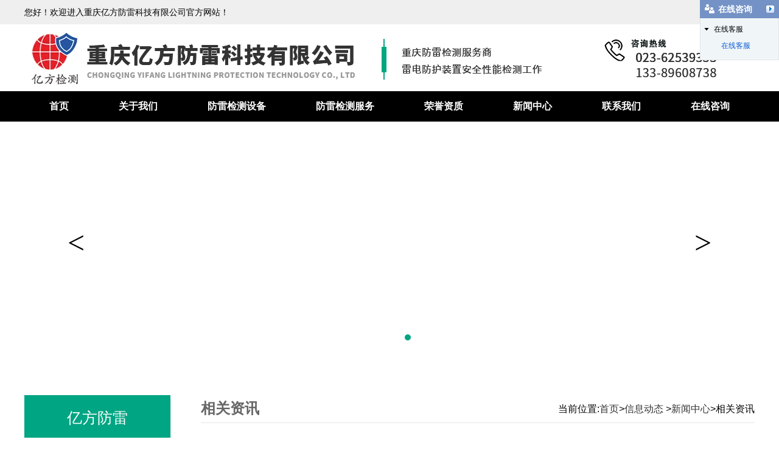

--- FILE ---
content_type: text/html; charset=utf-8
request_url: http://www.cqyffl.com/content/158.html
body_size: 5557
content:

<!doctype html>
<html>
<head>
    <meta http-equiv="Content-Type" content="text/html; charset=utf-8" />
<title>夏季雷暴天气多发，防雷检测很重要！_重庆亿方防雷科技有限公司</title>
<meta name="Keywords" content="防雷检测,重庆防雷检测" />
<meta name="Description" content="进入夏季天气多变，且雷暴天气多发，根据气象数据统计，年平均雷暴发生日数约120次左右。" />
<meta name="author" content="深圳市东方富海科技有限公司 fuhai360.com" />
<link href="//static2.fuhai360.com/global/common.css" rel="stylesheet" type="text/css" />

    
<script src="//static2.fuhai360.com/global/js/jquery.min.js" type="text/javascript"></script>
<script src="//static2.fuhai360.com/n200326/js/jquery.SuperSlide.2.1.1.js" type="text/javascript"></script>
<link href="//static2.fuhai360.com/n200326/css/style.css?ver=1" rel="stylesheet" type="text/css">
<style type="text/css">.five li{width:49.5%;float:left;height:537px;margin-right:0.5%;margin-bottom:0;}.six .bd li:nth-child(1){width:790px;}.three_ul li:nth-child(1){height:458px;}.three_ul li{height:225px;}.six .bd li:nth-child(1){padding:39px 30px 0;}.six .bd li:nth-child(1) h3{font-size:22px;color:#333;}.nav li a{padding:0 41px;}.six .bd:before{background:url(http://img01.fuhai360.com/cqyffl/202005/202005251714490419.png) no-repeat;left:-45px;}</style> 
<script type="text/javascript">document.write(unescape('%3Cscript src="http://webim.fuhai360.com/ocs.html?sid=44953" type="text/javascript"%3E%3C/script%3E'));</script>
<script type='text/javascript'>
    (function(m, ei, q, i, a, j, s) {
        m[i] = m[i] || function() {
            (m[i].a = m[i].a || []).push(arguments)
        };
</script>
<script>
(function(){
    var bp = document.createElement('script');
    var curProtocol = window.location.protocol.split(':')[0];
    if (curProtocol === 'https') {
        bp.src = 'https://zz.bdstatic.com/linksubmit/push.js';
    }
    else {
        bp.src = 'http://push.zhanzhang.baidu.com/push.js';
    }
    var s = document.getElementsByTagName("script")[0];
    s.parentNode.insertBefore(bp, s);
})();
</script>
<script>
        j = ei.createElement(q),
            s = ei.getElementsByTagName(q)[0];
        j.async = true;
        j.charset = 'UTF-8';
        j.src = 'https://static.meiqia.com/dist/meiqia.js?_=t';
        s.parentNode.insertBefore(j, s);
    })(window, document, 'script', '_MEIQIA');
    _MEIQIA('entId', 213761);
</script>
</head>
<body>
    <div class="page">
           <div class="header">
	  <div class="header_top">
      <div class="container">
       您好！欢迎进入重庆亿方防雷科技有限公司官方网站！
      </div>
    </div>
    <div class="logo container">
      <a href="/" title="重庆亿方防雷科技有限公司">
     <img src="http://img01.fuhai360.com/cqyffl/202007/202007201718536081.png" alt="重庆亿方防雷科技有限公司" /  >
     </a>
    </div>
    <div class="navbox">
                <ul class='nav container'><li><a href="/">首页</a></li><li><a href="/about.html">关于我们</a></li><li><a href="/product.html" target="_blank">防雷检测设备</a></li><li><a href="/fljc.html">防雷检测服务</a></li><li><a href="/article-1043.html">荣誉资质</a></li><li><a href="/article-1042.html">新闻中心</a><ul class='nav_ul'><li><a href="/article-1001.html">公司动态</a></li><li><a href="/article-1002.html">行业动态</a></li><li><a href="/article-1004.html">相关资讯</a></li></ul></li><li><a href="/contact.html">联系我们</a></li><li><a href="/ly.html">在线咨询</a></li></ul> 
	   <div style="clear: both;"></div>
            </div>
  </div>
  <!--banner-->
  <div id="slides">
<div class="bd">
<ul> <li class='swiper-slide'><a href=''><img src="http://img01.fuhai360.com/cqyffl/202005/202005091550442462.jpg" alt=""   /></a></li> <li class='swiper-slide'><a href=''><img src="http://img01.fuhai360.com/cqyffl/202005/202005091550513869.jpg" alt=""   /></a></li></ul>
</div>
<div class="hd"><ul></ul></div>
<a class="prev"><</a>
<a class="next">></a>
</div>
<script type="text/javascript">
       $("#slides").slide({
            mainCell: ".bd ul",
            titCell: ".hd ul",
            effect: "left",
            autoPlay: true,
            delayTime: 500,
            autoPage: true
        });
    </script>
      <script type="text/javascript">$(function(){
        var cururl=window.location.pathname;
        $(".nav li a").each(function
            () {
            var url = $(this).attr("href");
            if (cururl.toUpperCase() == url.toUpperCase()) {
                $(this).addClass("cur");
                return;
            }
        });
    });
 </script>



	 <div class="page_container">
            <div class="fl page_l">
              <div class="pages_nav">
<div class="pages_title">
亿方防雷
<span></span>
</div >
<ul>
<li><a href='/article-1001.html' title='公司动态'>公司动态</a>
<ul></ul><li><a href='/article-1002.html' title='行业动态'>行业动态</a>
<ul></ul><li><a href='/article-1004.html' title='相关资讯'>相关资讯</a>
<ul></ul>
</ul>
</div>
  
		 <div class="page_xws">
<div class="pages_title">
推荐新闻
<span></span>
</div >
<ul>
<li><a href='/content/431.html' title='防雷工程的设计施工规范有哪些内容'>防雷工程的设计施工规范有哪些内容</a></li><li><a href='/content/430.html' title='有关防雷接地施工常见的误区汇总'>有关防雷接地施工常见的误区汇总</a></li><li><a href='/content/429.html' title='防雷工程施工过程中常见的误区有哪些'>防雷工程施工过程中常见的误区有哪些</a></li><li><a href='/content/428.html' title='雷雨天气出去防雷工程需要采取什么措施吗'>雷雨天气出去防雷工程需要采取什么措施吗</a></li><li><a href='/content/427.html' title='如何确定防雷检测的范围和依据是什么'>如何确定防雷检测的范围和依据是什么</a></li>
</ul>
</div>
            </div>
            <div class="page_r fr">
               <div class="page_top">
                    <div class="fl">相关资讯</div>
                    <div class="fr">当前位置:<a href="/">首页</a>><a href="/article.html">信息动态</a>
                        ><a href="/article-1042.html">新闻中心</a>>相关资讯</div>
                </div>
                <div class="article_item">
                    <div class="article_item_title">
                        <h1>夏季雷暴天气多发，防雷检测很重要！</h1>
                        来源：<a href='http://www.cqyffl.com' target='_blank'>www.cqyffl.com</a> 发布时间：2021/7/2 15:27:39
                    </div>
                    <div class="article_item_text">
                       <p>
	<span style="line-height:2;font-family:Microsoft YaHei;font-size:14px;">&emsp;&emsp;进入夏季天气多变，且雷暴天气多发，根据气象数据统计，年平均雷暴发生日数约120次左右。雷电直接击中建筑物或暴露在空间的各种设备、各种架空金属线缆，它可能在数微秒之内产生数万伏乃至数十万伏的高压，产生火花放电，形成巨大的热能和机械能量，摧毁建筑物、设备，危及人身安全。性能良好的防雷装置是抵御雷灾的基础，而防雷装置维护和检测工作是确保防雷装置性能良好正常发挥作用的关键，所以开展防雷装置的安全检测是十分必要的。</span><br />
<span style="line-height:2;font-family:Microsoft YaHei;font-size:14px;">&emsp;&emsp;有些企业认为只要在建筑物内安装避雷针和防雷带，建筑物内的人员和设备就不会被雷击。但是如果安装不合格的避雷设施，后果不堪设想。避雷针的性能必须符合技术要求，如材料规格，接地电阻等，即使安装了合格的避雷设施，也需要定期检测保证其安全性。</span>
</p>
<p align="center">
	<img title="重庆防雷检测" alt="重庆防雷检测" src="http://img01.fuhai360.com/cqyffl/202005/202005091533046057.jpg" width="500" height="388" />
</p>
<span style="line-height:2;font-family:Microsoft YaHei;font-size:14px;"></span> 
<p>
	<br />
<span style="line-height:2;font-family:Microsoft YaHei;font-size:14px;">&emsp;&emsp;根据中国气象局第24号令《防雷减灾度管理办法（修订）》第四章“防雷检测”第十九条：在投入使用后的防雷装置实行定期检测制度。防雷装置必须在每年检测一次，对爆炸和火灾危险环境专场所的防雷装置应当每属半年检测一次；二十一条：防雷装置检测机构对防雷装置检测后，应当出具检测报告。不合格的，提出整改意见。被检测单位拒不整改或者整改不合格的，由当地气象主管机构依法作出处理；二十三条：已安装防雷装置的单位或者个人应当主动委托有相应资质的防雷装置检测机构进行定期检测，并接受当地气象主管机构和当地人民政府安全生产管理部门的管理和监督检查。</span>
</p>
                        <div class="page_qh">
                            <span>上一篇:<a href="/content/159.html">
                        谈谈关于防雷检测的意义是什么？</a></span>
                            <span>下一篇:<a href="/content/157.html">
                        重庆防雷检测的这些事你知道吗？</a></span></div>
						 
                                    <h4 class="related">
                                        <span>相关文章</span></h4>
                                    <div class='relatedlist'>
                                        <ul class="relate_news">
                                            
                                            <li><a href='/content/157.html'
                                                title='重庆防雷检测的这些事你知道吗？' target="_self">
                                                重庆防雷检测的这些事你知道吗？</a></li>
                                            
                                            <li><a href='/content/156.html'
                                                title='夏季雷暴天气多发 防雷检测很重要！' target="_self">
                                                夏季雷暴天气多发 防雷检测很重要！</a></li>
                                            
                                            <li><a href='/content/155.html'
                                                title='关于重庆防雷检测注意哪些事项？' target="_self">
                                                关于重庆防雷检测注意哪些事项？</a></li>
                                            
                                            <li><a href='/content/153.html'
                                                title='重庆防雷检测谈谈防雷装置检测都需要哪些工作！' target="_self">
                                                重庆防雷检测谈谈防雷装置检测都需要哪些…</a></li>
                                            
                                            <li><a href='/content/151.html'
                                                title='重庆防雷检测公司谈谈防雷装置检测都需要哪些工作！' target="_self">
                                                重庆防雷检测公司谈谈防雷装置检测都需要…</a></li>
                                            
                                        </ul>
                                    </div>
                                    
                                    <h4 class="related">
                                        <span>相关产品</span></h4>
                                    <div class='relatedlist'>
                                        <ul class="relate_pr">
                                            
                                            <li class='product-list'><a href='/item/53.html'
                                                title='防雷检测项目' target="_self">
                                                <img src="http://img01.fuhai360.com/cqyffl/202005/202005251629449638.jpg" />
                                                <p>防雷检测项目</p>
                                            </a></li>
                                            
                                            <li class='product-list'><a href='/item/54.html'
                                                title='防雷检测流程' target="_self">
                                                <img src="http://img01.fuhai360.com/cqyffl/202005/202005251636118054.jpg" />
                                                <p>防雷检测流程</p>
                                            </a></li>
                                            
                                        </ul>
                                    </div>
                                    
                    </div>
                </div>
            </div>
        </div>
		<!--footer-->
<div class="footer">
    <div class="container">
        <table style="width:100%;" class="ke-zeroborder" border="0" cellspacing="0" bordercolor="#000000" cellpadding="0">	<tbody>		<tr>			<td>				<span style="line-height:3;color:#ffffff;font-size:18px;">亿方防雷</span><br /><span style="line-height:2.5;color:#ffffff;">版权所有：重庆亿方防雷科技有限公司</span><br /><span style="line-height:2.5;color:#ffffff;">备案号：<a href="https://beian.miit.gov.cn/" target="_blank"><span style="color:#ffffff;">渝ICP备20003768号</span></a>-1</span><br /><span style="line-height:2.5;color:#ffffff;">技术支持：<a href="http://www.zhuoguang.net" target="_blank"><span style="color:#ffffff;">重庆卓光科技</span></a>&nbsp; <a href="http://www.cqyffl.com" target="_blank">&nbsp;<span style="color:#ffffff;">网站地图</span></a></span> 			</td>			<td>				<span style="line-height:2;color:#ffffff;">电话： </span><br /><span style="line-height:2;color:#ffffff;">023-62539353</span><br /><span style="line-height:2;color:#ffffff;">地址：</span><br /><span style="line-height:2;color:#ffffff;">重庆市南岸区亚太商谷5栋</span><br /><span style="line-height:2;color:#ffffff;">邮箱：</span><br /><span style="line-height:2;color:#ffffff;">706632476@qq.com</span> 			</td>			<td>				<p>					<a href="/product-1084.html"><span style="color:#ffffff;">防雷检测能力</span></a> 				</p>				<p>					<a href="/product-1082.html"><span style="color:#ffffff;">防雷项目</span></a> 				</p>				<p>					<a href="/product-1076.html"><span style="color:#ffffff;">检测设备</span></a> 				</p>				<p>					<span style="color:#ffffff;"><a href="/product-1083.html"><span style="color:#ffffff;">检测流程</span></a></span> 				</p>				<p>					<a href="/about.html"><span style="color:#ffffff;">关于我们</span></a> 				</p>				<p>					<a href="/contact.html"><span style="color:#ffffff;">联系我们</span></a> 				</p>			</td>			<td>				<img title="重庆防雷检测公司" alt="重庆防雷检测公司" src="http://img01.fuhai360.com/cqyffl/202005/202005271345574012.jpg" width="130" height="130" /><br />			</td>		</tr>	</tbody></table><p>	<br /><span style="color:#FFFFFF;">声明：本站部分内容图片来源于互联网，如有侵权第一时间联系管理员删除，谢谢！</span> </p><div style="padding-bottom:20px;margin:0px auto;padding-left:0px;width:300px;padding-right:0px;padding-top:20px;">	<a style="line-height:20px;display:inline-block;height:20px;text-decoration:none;" href="http://www.beian.gov.cn/portal/registerSystemInfo?recordcode=50010802004619" target="_blank"><img style="float:left;" src="http://img01.fuhai360.com/cqyffl/202205/202205181406309519.png" /> 	<p style="line-height:20px;margin:0px 0px 0px 5px;float:left;height:20px;color:#939393;">		渝公网安备 50010802004619号	</p></a> </div>
        <div style="clear: both"></div>
    </div>
</div>
<script type="text/javascript">
    //footer
    /*返回顶部*/
    ; (function ($) {
        $.fn.backTop = function (o) {
            var defaults = {
                'right': 200,
                'bottom': 100
            };
            o = $.extend({}, defaults, o);
            var sHtml = '<div id="backTop" style="width:50px;height:50px; position:fixed;right:' + o.right + 'px; bottom:' + o.bottom + 'px;cursor:pointer;display:none;"><img src="http://static2.fuhai360.com/n200326/images/footer.png" style="width:28px;height:48px;z-index:555;" /></div>';
            $(document.body).append(sHtml);
            $(window).scroll(function () {  //只要窗口滚动,就触发下面代码 
                var scrollt = document.documentElement.scrollTop + document.body.scrollTop; //获取滚动后的高度 
                if (scrollt > 200) {  //判断滚动后高度超过200px,就显示  
                    $("#backTop").fadeIn(400); //淡出     
                } else {
                    $("#backTop").stop().fadeOut(400); //如果返回或者没有超过,就淡入.必须加上stop()停止之前动画,否则会出现闪动   
                }
            });
            $("#backTop").click(function () { //当点击标签的时候,使用animate在200毫秒的时间内,滚到顶部
                $("html,body").animate({ scrollTop: "0px" }, 200);
            });
        };
    })(jQuery);
    //
    $(this).backTop({ right: 20, bottom: 128 });//返回顶部
</script>

    </div>
<script type="text/javascript">
(function(){
    var bp = document.createElement('script');
    var curProtocol = window.location.protocol.split(':')[0];
    if (curProtocol === 'https') {
        bp.src = 'https://zz.bdstatic.com/linksubmit/push.js';
    }
    else {
        bp.src = 'http://push.zhanzhang.baidu.com/push.js';
    }
    var s = document.getElementsByTagName("script")[0];
    s.parentNode.insertBefore(bp, s);
})();
</script>
</body>

</html>

--- FILE ---
content_type: text/html; charset=utf-8
request_url: http://webim.fuhai360.com/ocs.html?sid=44953
body_size: 1061
content:

window.f360WebIMHtml = '<div id="f360webim-sidebar" class="f360webim-hidden"><div id="f360webim-title"><h3>在线咨询<i></i></h3><span></span></div><div class="f360webim-list"><dl><dt>在线客服<i></i></dt><dd><ul><li><a href="http://wpa.qq.com/msgrd?v=3&uin=706632476&site=qq&menu=yes" target="_blank"><img src="http://wpa.qq.com/pa?p=2:706632476:52" alt=""/>在线客服</a></li></ul></dd></dl></div></div><div id="f360webim-minibar" class="f360webim-hidden"><h3>在线咨询</h3><span></span></div>';
window.f360WebIMSetting = {floatRight: 1, offsetTop: 0, offsetLeft: 0, offsetRight: 0};


    window.f360Config = {
        isDev: false,
        assetUrlRoot: 'http://webim.fuhai360.com'
    };
    !function(e,t){function n(){var n=t.createElement("div");n.id="f360webim",n.innerHTML=e.f360WebIMHtml,t.body.appendChild(n),m=c("f360webim-sidebar"),d=c("f360webim-title"),r=c("f360webim-minibar"),m.style.top=u.offsetTop+"px",u.floatRight?m.style.right=u.offsetRight+"px":m.style.left=u.offsetLeft+"px",r.style.top=u.offsetTop+"px",u.floatRight?r.style.right=u.offsetRight+"px":r.style.left=u.offsetLeft+"px",l(m),x&&o(e,"scroll",function(){i()}),o(d,"click",function(){r.style.top=m.style.top,a(m),l(r)}),o(r,"click",function(){m.style.top=r.style.top,a(r),l(m)}),f()}function f(){for(var e=m.getElementsByTagName("dt"),t=m.getElementsByTagName("ul"),n=0,f=e.length;n<f;n++)!function(e,t){o(e,"click",function(){s(t)?(e.className="",l(t)):(e.className="f360webim-collapse",a(t))})}(e[n],t[n])}function o(e,t,n){b?e.attachEvent("on"+t,n,!1):e.addEventListener(t,n,!1)}function i(){(s(m)?r:m).style.top=h.scrollTop+u.offsetTop+"px"}function s(e){return"f360webim-hidden"==e.className}function l(e){e.className=""}function a(e){e.className="f360webim-hidden"}function c(e){return t.getElementById(e)}if(e.f360WebIMHtml&&!c("f360webim-sidebar")){var m,d,r,p=e.f360Config||{assetUrlRoot:""},u=e.f360WebIMSetting||{floatRight:1,offsetTop:120,offsetLeft:0,offsetRight:0},g=t.createElement("link"),y=t.getElementsByTagName("head")[0],h=t.documentElement||t.body,b=navigator.userAgent.indexOf("MSIE")>-1,x=!!(b&&navigator.userAgent.indexOf("MSIE 6")>1);o(e,"load",function(){g.href=p.assetUrlRoot+"/assets/default/index.css",g.rel="stylesheet",g.type="text/css",y.appendChild(g),setTimeout(n,368)})}}(window,document);



--- FILE ---
content_type: text/css
request_url: http://static2.fuhai360.com/n200326/css/style.css?ver=1
body_size: 4297
content:
html, body {
    width: 100%;
    margin: 0;
    padding: 0;
    font: 14px/24px "微软雅黑", Arial, Helvetica, sans-serif;
}

ul, li, p, img, b, ol, em, a, h1, h2, h3, h4, h5, h6, dl, dd, dt {
    list-style-type: none;
    margin: 0;
    padding: 0;
    border: none;
    font-style: normal;
    text-decoration: none;
    font-weight: 100;
    color: #000
}

body {
    overflow-x: hidden;
}

#dituContent img {
    max-width: inherit;
}

img {
    max-width: 100%;
}

.container {
    width: 1200px;
    margin: auto;
}

.index_img {
    position: absolute;
    width: 100%;
    z-index: -1;
    height: 100%;
    top: 0px;
}

.index_img img {
    width: 100%;
    height: 100%;
    display: block;
}

.fl {
    float: left;
}

.fr {
    float: right;
}

.title {
    text-align: center;
    padding-bottom: 10px;
    font-size: 14px;
    position: relative;
}

.title a {
    color: #555555;
}

.title h2 {
    font-size: 30px;
    line-height: 50px;
}

.title:before {
    content: '';
    position: absolute;
    width: 50px;
    height: 3px;
    left: 50%;
    bottom: 0px;
    margin-left: -25px;
}

.nav li a, .one li:hover h3, .one li:hover .fr, .slidesbox .pervs, .slidesbox .nexts, .three .title a, .three .title h2, .three li h3, .fore_div b, .five_div, .five_div h3, .three_nav li a {
    color: #fff;
}

.title:before, .nav li .cur, .nav li a:hover, .one li:hover, .three li:hover h3, .fore_div h3:after, .fore_div b, .five_div h3:after, .pages_title,.pading .current,#slides .hd .on {
    background: #00a583;
}

.fore li:hover h3, .fore li:hover .red, .six_nav .on, .sever_ul li a:hover, .eight li:hover {
    color: #00a583
}

.fore li:hover .fore_div, .fore li:hover .red, .three_nav li.on, .sever_ul li:hover {
    border-color: #00a583
}

/**/

#slides {
    position: relative;
}

#slides img {
    width: 100%;
    display: block
}

#slides .hd {
    position: absolute;
    bottom: 40px;
    z-index: 1;
    text-align: center;
    left: 50%;
}

#slides .hd li {
    color: transparent;
    cursor: pointer;
    display: block;
    width: 10px;
    height: 10px;
    background: #fff;
    float: left;
    margin: 0px 5px;
    border-radius: 50%;
}

#slides .prev, #slides .next {
    position: absolute;
    width: 50px;
    height: 50px;
    border: none;
    top: 50%;
    text-align: center;
    font-family: '宋体';
    line-height: 48px;
    margin-top: -25px;
    font-size: 50px;
}

#slides .prev {
    left: 100px;
}

#slides .next {
    right: 100px;
}

/*header*/

.header_top {
    background: #efefef;
    line-height: 40px;
}

/*logo*/

.logo {
    max-height: 110px;
}

.logo img {
    display: block;
    max-height: 110px;
}

/**/

/*导航*/

.navbox {
    width: 100%;
    background: #000;
}

.nav li {
    float: left;
    position: relative;
    line-height: 50px;
}

.nav li ul li:before {
    display: none;
}

.nav li a {
    display: block;
    padding: 0 30px;
    text-align: center;
    font-size: 16px;
    font-weight: bold;
}

.nav li ul {
    position: absolute;
    width: 100%;
    background: #000;
    z-index: 999;
    left: 0;
    top: 50px;
    display: none;
}

.nav .nav_ul li {
    display: block;
    float: none;
    height: 40px;
    line-height: 40px;
    padding: 0 0px;
    box-sizing: border-box;
}

.nav .nav_ul a {
    padding: 0 0;
    font-size: 14px;
}

.nav li:hover .nav_ul {
    display: block;
}

/**/

.header_r {
    width: 180px;
    text-align: right;
    margin-top: 60px;
    font-size: 16px;
    font-weight: bold;
    line-height: 30px;
}

.header_r b {
    display: block;
    font-size: 22px;
    font-weight: bold;
}

/*one*/

.one {
    background: #e4e5e5;
    padding: 30px 0;
}

.one ul {
    overflow: hidden;
}

.one li {
    float: left;
    width: 281px;
    margin-right: 25px;
    background: #fff;
    padding: 25px;
    box-sizing: border-box;
    border-radius: 10px;
    border-bottom: 4px solid #00a583;
}

.one .fl {
    float: left;
    width: 82px;
    height: 82px;
    border: 1px solid #dfdfdf;
    border-radius: 50%;
    background: #fff;
}

.one .fl img {
    max-width: 100%;
    display: block;
    margin: 27px auto 0;
}

.one .fr {
    width: 135px;
    font-size: 12px;
    color: #979797;
}

.one .fr h3 {
    line-height: 30px;
    margin-top: 12px;
    height: 30px;
    text-overflow: ellipsis;
    overflow: hidden;
    white-space: nowrap;
    width: 100%;
    font-size: 16px;
}

.one li:nth-child(4) {
    margin-right: 0px;
}

/**/

.two {
    margin-top: 50px;
    position: relative;
    padding: 0 0 59px;
}

.two .bds {
    margin-top: 50px;
}

.two .slidesbox {
    position: relative;
}

.two .bds li, .two .bds img {
    width: 1200px;
    height: 500px;
    display: block;
}

.slidesbox .pervs, .slidesbox .nexts {
    width: 45px;
    height: 120px;
    background: rgba(0, 0, 0, 0.5);
    display: block;
    position: absolute;
    top: 50%;
    margin-top: -60px;
    line-height: 120px;
    text-align: center;
    font-size: 45px;
    font-family: '宋体';
    z-index: 5;
}

.slidesbox .nexts {
    right: 0
}

.two .hds {
    position: absolute;
    bottom: 0px;
    left: 50%;
    background: #fff;
    width: 950px;
    margin-left: -475px;
    padding: 15px;
    box-sizing: border-box;
    overflow: hidden;
    box-shadow: 2px 5px 2px #ccc;
}

.two .hds li {
    width: 300px;
    float: left;
    padding: 20px;
    box-sizing: border-box;
    position: relative;
}

.two .hds .on {
    transform: scale(1.1);
    border: 0;
    box-shadow: 0 1px 10px rgba(0, 0, 0, .1);
    -webkit-box-shadow: 0 1px 10px rgba(0, 0, 0, .1);
    -moz-box-shadow: 0 1px 10px rgba(0, 0, 0, .1);
    -webkit-transform: translate3d(0, 0px, 0);
    transition: all .5s
}

.two .hds li:after {
    content: '';
    width: 2px;
    height: 100%;
    background: rgba(0, 0, 0, .1);
    position: absolute;
    right: 0px;
    top: 0px
}

.two .hds li:nth-child(3n):after {
    display: none
}

.two .hds h2 {
    font-size: 16px;
    font-weight: bold;
    overflow: hidden;
    height: 24px;
    text-overflow: ellipsis;
    overflow: hidden;
    white-space: nowrap;
}

.two .hds p {
    color: #555;
    height: 24px;
    overflow: hidden;
    text-overflow: ellipsis;
    overflow: hidden;
    white-space: nowrap;
}

/**/

.three {
    margin-top: 50px;
    position: relative;
    padding: 50px 0;
}

.three_nav {
    text-align: center;
    margin: 50px auto 0;
}

.three_nav li {
    padding: 0px 30px;
    line-height: 40px;
    border: 1px solid #eee;
    outline: 2px solid #fff;
    outline-offset: 2px;
    display: inline-block;
    text-align: center;
    margin: 0px 10px;
}

.three_nav li.on {
    outline-color: #00a583;
}

.three_ul ul {
    margin-top: 50px;
    overflow: hidden;
}

.three_ul li {
    float: left;
    width: 290px;
    margin: 0px 5px 10px;
    position: relative;
    height: 170px;
}

.three_ul li img {
    display: block;
    height: 100%;
    width: 100%;
}

.three_ul li h3 {
    line-height: 40px;
    width: 100%;
    height: 40px;
    bottom: 0px;
    background: rgba(0, 0, 0, 0.5);
    position: absolute;
    overflow: hidden;
    box-sizing: border-box;
    text-align: center;
}

.three_ul li:nth-child(1) {
    width: 590px;
    height: 350px;
}

/**/

.fore, .fore ul {
    margin-top: 50px;
}

.fore li {
    position: relative;
    overflow: hidden;
    padding: 22px 0;
}

.fore_img {
    width: 687px;
    height: 314px;
    overflow: hidden;
}

.fore_img img {
    width: 100%;
    height: 100%;
    display: block;
    transition: all 1.5s;
}

.fore li:hover img {
    transform: scale(1.05)
}

.fore_div {
    position: absolute;
    width: 530px;
    height: 357px;
    border: 2px solid #000;
    right: 0px;
    top: 0px;
    padding: 50px;
    box-sizing: border-box;
}

.fore_div .red {
    width: 60px;
    height: 60px;
    font-size: 50px;
    text-align: center;
    display: block;
    border: 2px solid #000;
    line-height: 60px;
}

.fore_div h3 {
    line-height: 60px;
    font-size: 20px;
    position: relative;
    height: 60px;
    overflow: hidden;
}

.fore_div h3:after {
    content: '';
    width: 50px;
    height: 3px;
    position: absolute;
    left: 0px;
    bottom: 0px;
}

.fore li p {
    height: 72px;
    margin-top: 13px;
    overflow: hidden;
}

.fore_div b {
    font-size: 16px;
    height: 30px;
    width: 115px;
    line-height: 30px;
    border-radius: 10px;
    margin-top: 18px;
    font-weight: 100;
    text-align: center;
    display: block;
}

.fore li:nth-child(2n) .fore_img {
    float: right
}

.fore li:nth-child(2n) .fore_div {
    right: initial;
    left: 0px
}

.fore .more {
    height: 40px;
    width: 150px;
    color: #545353;
    line-height: 40px;
    border: 1px solid #a1a1a1;
    outline: 2px solid #353535;
    outline-offset: 2px;
    display: block;
    text-align: center;
    margin: 50px auto 0;
}

/**/

.five {
    margin-top: 80px;
    overflow: hidden;
}

.five ul, .five ol {
    margin-top: 50px;
    overflow: hidden;
    width: 50%;
    float: left;
}

.five ol {
    float: right;
}

.five li {
    width: 50%;
    float: left;
    height: 266px;
    margin-bottom: 0.5%;
    position: relative;
}

.five li:nth-child(1) {
    width: 49.5%;
    float: left;
    height: 537px;
    margin-right: 0.5%;
    margin-bottom: 0;
}

.five ol li {
    margin-left: 0.5%;
    margin-right: 0;
}

.five ol li:nth-child(1) {
    width: 49%;
    margin-right: 0;
}

.five li img {
    width: 100%;
    height: 100%;
    display: block;
}

.five_div {
    position: absolute;
    top: 0px;
}

.five_div {
    position: absolute;
    top: 50%;
    padding: 20px;
    height: 200px;
    width: 100%;
    text-align: center;
    box-sizing: border-box;
    margin-top: -100px;
}

.five_div h3 {
    font-size: 23px;
    font-weight: bold;
    padding-bottom: 15px;
    position: relative;
    margin-bottom: 15px;
}

.five_div h3:after {
    content: '';
    width: 90px;
    height: 2px;
    position: absolute;
    left: 50%;
    bottom: 0px;
    margin-left: -45px;
}

/**/

.six {
    background: #ffe700;
    padding: 50px 0;
}

.six_nav {
    margin-top: 50px;
    text-align: center;
}

.six_nav li {
    display: inline-block;
    line-height: 40px;
    width: 167px;
    font-size: 16px;
}

.six_nav li img {
    margin: auto;
}

.six_img {
    display: block;
}

.six_imgs {
    display: none;
}

.six_nav .on .six_imgs {
    display: block;
}

.six_nav .on .six_img {
    display: none;
}

.six .bd {
    margin-top: 50px;
    position: relative;
}

.six .bd:before {
    content: "";
    width: 178px;
    height: 167px;
    background: url(../images/pf.png) no-repeat;
    position: absolute;
    left: -120px;
    bottom: -35px;
    z-index: 5;
}

.six .bd ul {
    overflow: hidden;
    width: 100%;
    border: 8px solid #fff380;
    background: #fff380;
}

.six .bd li {
    overflow: hidden;
}

.six .bd li:nth-child(1) {
    width: 206px;
    height: 355px;
    background: #fff;
    margin-right: 4px;
    float: left;
    padding: 80px 30px 0;
    box-sizing: border-box;
    overflow: initial;
    color: #555;
}

.six .bd li:nth-child(1) h3 {
    line-height: 50px;
    font-size: 18px;
    position: relative;
    margin-bottom: 20px;
    text-align: center;
}

.six .bd li:nth-child(1) h3:after {
    content: '';
    height: 46px;
    border-top: 2px solid #ffe700;
    border-bottom: 2px solid #ffe700;
    width: 110px;
    position: absolute;
    top: 0px;
    right: -30px;
}

.six .bd li:nth-child(1) h3::before {
    content: '';
    height: 50px;
    width: 20px;
    background: #ffe700;
    position: absolute;
    top: 0px;
    right: -50px;
    z-index: 5;
}

.six .bd li:nth-child(2) {
    width: 401px;
    height: 354px;
    margin-right: 4px;
    float: left;
}

.six .bd li:nth-child(3) {
    width: 344px;
    height: 233px;
    margin-right: 4px;
    margin-bottom: 4px;
    float: left;
}

.six .bd li:nth-child(4) {
    width: 237px;
    height: 355px;
    float: right;
}

.six .bd li:nth-child(5), .six .bd li:nth-child(6) {
    width: 170px;
    height: 115px;
    float: left;
    margin-right: 4px;
}

.six .bd li img {
    display: block;
    width: 100%;
    height: 100%;
    transition: all 1.5s;
}

.six .bd li:hover img {
    transform: scale(1.05)
}

/**/

.sever {
    margin-top: 50px;
    overflow: hidden;
}

.sever_ul {
    margin-top: 50px;
    width: 388px;
    border: 1px solid #ccc;
    float: left;
    margin: 50px 5px 0;
}

.sever_title {
    line-height: 210px;
    text-align: center;
    height: 140px;
    font-size: 20px;
}

.sever_ul ul {
    padding: 15px 25px 0px;
    box-sizing: border-box;
}

.sever_ul:nth-child(2) .sever_title {
    background: #f6f6f6 url(../images/g11.png) no-repeat;
    background-position-x: 50%;
    background-position-y: 20px;
}

.sever_ul:nth-child(3) .sever_title {
    background: #f6f6f6 url(../images/g22.png) no-repeat;
    background-position-x: 50%;
    background-position-y: 20px;
}

.sever_ul:nth-child(4) .sever_title {
    background: #f6f6f6 url(../images/g33.png) no-repeat;
    background-position-x: 50%;
    background-position-y: 20px;
}

.sever_ul li {
    line-height: 35px;
    border-bottom: 1px dashed #ccc;
    height: 35px;
    overflow: hidden;
    text-overflow: ellipsis;
    white-space: nowrap;
}

.sever_ul .more {
    position: relative;
    display: block;
    float: right;
    width: 60px;
    height: 50px;
    line-height: 50px;
}

.sever_ul .more:after {
    content: '>';
    width: 20px;
    height: 50px;
    font-size: 30px;
    color: #ccc;
    font-family: '宋体';
    position: absolute;
    right: 25px;
    text-align: center;
}

.sever_ul .more:before {
    content: '';
    width: 25px;
    height: 1px;
    background: #ccc;
    position: absolute;
    right: 32px;
    top: 25px;
}

/**/

.eight {
    margin-top: 50px;
    background: #e4e5e5;
    text-align: center;
}

.eight .container {
    padding: 30px 0;
}

.eight li {
    width: 167px;
    display: inline-block;
    line-height: 50px;
    color: #555;
}

.eight li img {
    display: block;
    margin: auto;
}

.eight li:hover {
    color: #00a583
}

/*page*/

.page_container {
    margin: 50px auto 0;
    overflow: hidden;
    width: 1200px;
}

.page_banner img {
    width: 100%;
    display: block;
}

/**/

.page_qh {
    margin-top: 30px;
}

.page_qh span {
    display: block;
    color: #5d5d5d
}

.page_qh a {
    color: #5d5d5d
}

/**/

.pading {
    text-align: center;
}

.pading a, .pading span {
    display: inline-block;
    margin: 0 2px;
    padding: 4px 8px;
    border-radius: 2px;
    background: #eeeeee;
    color: #000;
}

.pading .current {
    color: #fff;
}

/**/

.page_l {
    width: 240px;
}

.pages_title {
    width: 100%;
    height: 100px;
    padding-top: 23px;
    font-size: 25px;
    box-shadow: 0px 5px 5px #ccc;
    position: relative;
    line-height: 28px;
    text-align: center;
    box-sizing: border-box;
    color: #fff;
}

.pages_title b {
    font-size: 56px;
    display: inline-block;
    position: absolute;
    left: 26px;
    line-height: 50px;
}

.pages_title span {
    font-size: 14px;
    display: block;
}

.pages_nav li {
    position: relative;
}

.pages_nav li a {
    line-height: 70px;
    display: block;
    text-align: center;
    font-size: 18px;
    color: #6f6e69;
    position: relative;
}

.pages_nav ul, .pages_text {
    border: 1px solid #bfbfbf;
    border-top: none;
    box-shadow: 5px 5px 10px #bfbfbf;
    transform: rotateY(5deg);
}

.pages_nav li ul {
    border: none;
    box-shadow: none;
    transform: rotate(0deg);
    display: none;
}

.pages_nav li a:before {
    content: '';
    width: 85%;
    height: 1px;
    background: #e6e6e6;
    margin: 0 auto;
    position: absolute;
    left: 0;
    right: 0;
    bottom: 0;
}

.pages_nav li a:after {
    content: '>';
    position: absolute;
    top: 0px;
    right: 30px;
    transform: rotate(90deg);
    -ms-transform: rotate(90deg);
    -webkit-transform: rotate(90deg);
}

.pages_l {
    margin-top: 30px;
}

.page_r {
    width: 910px;
}

.page_top {
    width: 100%;
    height: 45px;
    line-height: 45px;
    border-bottom: 1px solid #e6e6e6;
    overflow: hidden;
}

.page_top .fl {
    color: #666;
    font-size: 24px;
    display: inline-block;
    font-weight: bold;
    line-height: 43px;
}

.page_top .fr {
    font-size: 16px
}

.page_top a {
    color: #333
}

.pages_nav, .page_cps {
    margin-bottom: 30px;
}

.page_cps ul {
    margin-top: 10px;
}

.page_cps li {
    line-height: 40px;
    text-align: center;
}

.page_cps li img {
    width: 100%;
    display: block;
}

.page_xws ul {
    margin-top: 10px;
}

.page_xws li {
    line-height: 30px;
    border-bottom: 1px dashed #ccc;
}

/*product*/

.product {
    margin-top: 50px;
}

.product li {
    width: 290px;
    margin: 0px 8px 16px;
    float: left;
    transition: 0.5s;
}

.product li:nth-child(3n) {
    margin-right: 0;
}

.product li img {
    width: 100%;
    height: 225px;
    display: block;
}

.product li h3 {
    line-height: 50px;
    text-align: center;
    color: #6f6e69;
    height: 50px;
    overflow: hidden;
}

.product li:hover {
    -khtml-opacity: .95;
    -moz-opacity: .95;
    opacity: .95;
    filter: alpha(opacity=95);
    -moz-box-shadow: 0 0 20px #888;
    -webkit-box-shadow: 0 0 20px #888;
    box-shadow: 0 0 20px #888;
    -moz-transform: translateY(-3px) translateX(-3px);
    -webkit-transform: translateY(-3px) translateX(-3px);
    -o-transform: translateY(-3px) translateX(-3px);
    -ms-transform: translateY(-3px) translateX(-3px);
    transform: translateY(-3px) translateX(-3px);
}

/**/

.product_item_top {
    margin-top: 50px;
    overflow: hidden;
}

.product_item_top .fl {
    width: 450px;
}

.product_item_top .fl img {
    width: 100%;
    display: block;
}

.product_item_top .fr {
    width: 430px;
}

.product_item_top .fr h2 {
    height: 50px;
    line-height: 50px;
    overflow: hidden;
}

.product_item_top .fr p {
    line-height: 30px;
}

/**/

.product_item_bottom {
    margin-top: 30px;
    overflow: hidden;
}

/**/

.article {
    margin-top: 50px;
}

.article li {
    border-bottom: 1px solid #e6e6e6;
    padding-bottom: 20px;
    margin-bottom: 20px;
    overflow: hidden;
}

.article li img {
    width: 270px;
    height: 180px;
    display: block;
}

.article li .fr {
    width: 600px;
}

.article li .fr h3 {
    line-height: 50px;
    height: 50px;
    overflow: hidden;
    font-weight: bold;
    font-size: 18px;
    color: #000;
}

.article li:hover h3 {
    color: #00923f !important
}

.article li p {
    height: 72px;
    overflow: hidden;
    color: #999;
}

.article li span {
    color: #999999;
    margin-top: 20px;
    display: block;
}

/**/

.article_item {
    margin-top: 50px;
    overflow: hidden;
}

.article_item_title {
    text-align: center;
    color: #999;
}

.article_item_title h1 {
    font-size: 23px;
    color: #4d4d4d;
    font-weight: bold;
    margin-bottom: 15px;
}

.article_item_title a {
    color: #999;
}

.article_item_text {
    margin-top: 30px;
    overflow: hidden;
}

/**/

.pages {
    margin-top: 50px;
    overflow: hidden;
}

/*footer*/

.footer_container {
    background: #1c2232;
    padding: 30px 0;
}

.footer {
    padding: 30px 0 10px;
    background: #202020;
}

.page .footer {
    margin-top: 50px;
}

/**/

.relevant {
    width: 100%;
    clear: both;
    margin-top: 20px;
    margin-bottom: 20px;
}

.relevant .rel_title {
    margin-bottom: 0;
    height: 40px;
    line-height: 40px;
    font-size: 14px;
    background: #1D1C1C;
    text-indent: 10px;
    color: #fff !important;
}

.relevant .rel_content {
    padding: 10px;
    overflow: hidden;
}

/*��ز�Ʒ*/

.relevant_product .rel_item {
    width: 122px;
    float: left;
    margin: 0 5px 10px 5px;
}

.relevant_product .rel_item .rel_item_img {
    width: 100%;
    height: 90px;
}

.relevant_product .rel_item .rel_item_title {
    width: 100%;
    height: 30px;
    line-height: 30px;
    text-align: center;
    display: inline-block;
    overflow: hidden;
    color: #fff !important;
}

/*�������*/

.relevant_article .rel_item {
    width: 100%;
    height: 35px;
    line-height: 35px;
    border-bottom: 1px dashed #59504D;
    overflow: hidden;
}

.relevant_article .rel_item .rel_item_time {
    float: right;
    color: #999;
}

/**/

h4.related {
    border-bottom: 1px solid #ccc;
    font-size: 16px;
    line-height: 32px;
    margin: 0 10px;
    height: 32px;
    margin-top: 20px;
}

h4.related span {
    display: inline-block;
    border-bottom: 2px solid #666;
}

.relatedlist {
    margin: 0 10px;
    padding: 10px 0;
    overflow: hidden;
}

ul.relate_news li a {
    color: inherit;
    display: block;
    line-height: 30px;
    border-bottom: 1px dotted #ccc;
}

ul.relate_pr li {
    width: 20%;
    float: left;
}

ul.relate_pr li a {
    color: inherit;
    display: block;
    margin: 5px;
    text-align: center;
    line-height: 30px;
}

ul.relate_pr li img {
    width: 100%;
    display: block;
}

ul.relate_pr p {
    white-space: nowrap;
    overflow: hidden;
    text-overflow: ellipsis;
}

/**/

.interlink {
	padding:10px 0;
	background:#202020;
}
.interlink__inner {
	width:1200px;
	margin:auto;
	color:#fff;
	overflow:hidden;
}
.interlink__title {
	width:100px;
	font-size:16px;
	background:url(http://img01.fuhai360.com/--47/47432/202106/202106021654093565.png) no-repeat right;
	float:left
}
.interlink__list {
	width:1090px;
	float:right;
}
a.interlink__item {
	color:#fff;
	margin:0px 10px;
	font-size:15px;
}
a.interlink__item:hover {
	color:#00a583
}
